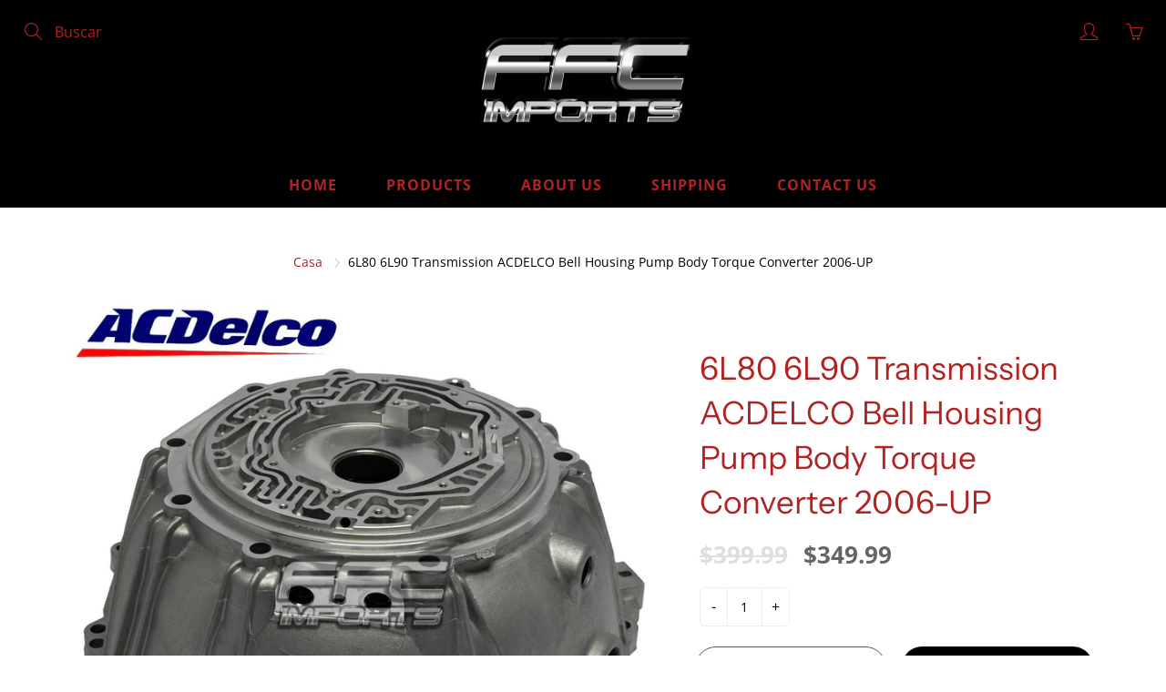

--- FILE ---
content_type: text/javascript
request_url: https://ffcimports.com/cdn/shop/t/3/assets/booster.js?v=89755023866603302221596049775
body_size: 11739
content:
(function(C,O){(function(){var Q6="t",Z="jec",S="b",e="o";return e+S+Z+Q6})()==typeof window[function(){var v="rts",_="expo";return _+v}()]&&function(){var p="ined",m="ef",F="d",W="un";return W+F+m+p}()!=typeof window[function(){var q="dule",d="o",wB="m";return wB+d+q}()]?window.module[function(){var c="ts",g="xpor",Rc="e";return Rc+g+c}()]=O():typeof window.define=="function"&&window[function(){var Iw="ne",a="defi";return a+Iw}()].amd?window[function(){var KG="ine",U="ef",aq="d";return aq+U+KG}()](O):C.baMet=O()})(this,function(){function C(){return fq.urlPrefix+fq[function(){var f="l",I="EvsUr",TQ="ba";return TQ+I+f}()]}function O(C2){return Object[function(){var R="eys",_="k";return _+R}()](C2)[function(){var H="th",lC="leng";return lC+H}()]===0}function $(){return(fq[function(){var X4="on",QH="c",rb="ea",w7="B",fE="use";return fE+w7+rb+QH+X4}()]||fq.applyNow)&&O(fq[function(){var b="s",eQ="er",g="head";return g+eQ+b}()])&&c9&&function(){var x1="ed",V="defin",ds="n",xy="u";return xy+ds+V+x1}()!=typeof window[function(){var _="r",Kg="o",v="at",l0="avig",A="n";return A+l0+v+Kg+_}()].sendBeacon&&!fq.withCredentials}function n(){for(var C2;C2=e[function(){var _="t",CI="f",wD="i",X="h",G="s";return G+X+wD+CI+_}()]();)C2();nm=!0}function w(C2){nm?C2():e.push(C2)}function p(C2,O2){var $2=C2.matches||C2.matchesSelector||C2.mozMatchesSelector||C2[function(){var m="ector",X="Sel",J8="msMatches";return J8+X+m}()]||C2[function(){var d="elector",a="esS",x6="ch",DJ="oMat";return DJ+x6+a+d}()]||C2[function(){var nR="tor",a_="hesSelec",A="webkitMatc";return A+a_+nR}()];return $2?$2.apply(C2,[O2]):(T[function(){var R="g",iT="o",l="l";return l+iT+R}()](function(){var H8="o match",ey="ble t",F="Una";return F+ey+H8}()),!1)}function Y(C2){var O2=[];for(window.j=0;window.j<C2[function(){var qV="ems",xv="it";return xv+qV}()][function(){var P4="h",X="gt",V="len";return V+X+P4}()];window[function(){var c="j";return c}()]++){var $2=C2.items[window.j];O2.push({id:$2.id,properties:$2[function(){var d="s",Pu="pertie",Hp="pro";return Hp+Pu+d}()],quantity:$2.quantity,variant_id:$2.variant_id,product_id:$2[function(){var F="id",f="t_",IG="produc";return IG+f+F}()],final_price:$2[function(){var a="rice",z9="_p",z="final";return z+z9+a}()],image:$2[function(){var ll="e",iP="mag",JF="i";return JF+iP+ll}()],handle:$2[function(){var A="le",H="hand";return H+A}()],title:$2[function(){var Xm="le",fR="t",D="i",R="t";return R+D+fR+Xm}()]})}return{token:C2[function(){var A="n",DO="oke",z="t";return z+DO+A}()],total_price:C2[function(){var ex="ce",uq="ri",XF="al_p",u="tot";return u+XF+uq+ex}()],items:O2,currency:C2[function(){var pQ="cy",zI="en",Nr="curr";return Nr+zI+pQ}()]}}function fS(C2){T.log(C2),C2._url[function(){var Qy="f",y="exO",qE="nd",QD="i";return QD+qE+y+Qy}()]("/cart/add")>=0?T[function(){var I="ata",P="rtD",qm="getCa";return qm+P+I}()](function(C3){T.log(C3),T.setCartAttributes(!0,C3)}):T.setCartAttributes(!0,C2[function(){var g="nse",m="espo",QV="r";return QV+m+g}()])}function Bq(){try{var C2=XMLHttpRequest.prototype.open;XMLHttpRequest[function(){var F="ype",v="rotot",o6="p";return o6+v+F}()][function(){var _="en",Z="op";return Z+_}()]=function(){this.addEventListener("load",function(){this._url&&this._url[function(){var B="rch",V="sea";return V+B}()](/cart.*js/)>=0&&function(){var aP="T",kz="E",UQ="G";return UQ+kz+aP}()!=this._method&&(T[function(){var D="g",cR="o",OA="l";return OA+cR+D}()](function(){var w9="quest",pH="t re",f9="ats not a ge",Pe="its a cart endpoint th";return Pe+f9+pH+w9}()),fS(this))}),C2.apply(this,arguments)}}catch(O2){T[function(){var ZE="g",e3="o",d2="l";return d2+e3+ZE}()](O2),T[function(){var vp="g",m="o",br="l";return br+m+vp}()](function(){var UO=" ajax cart",v="rror catching",kp="e";return kp+v+UO}())}}function L(C2){document.readyState==="interactive"||function(){var o="ete",J1="pl",ZS="m",F0="o",ii="c";return ii+F0+ZS+J1+o}()===document.readyState?C2():document.addEventListener("DOMContentLoaded",C2)}function S(){return function(){var P="xxxxxxxxxxxxxx",o="xxxx4xxxyx",oa="xxxxxxxx";return oa+o+P}()[function(){var a="e",Rf="lac",TS="p",g="re";return g+TS+Rf+a}()](/[xy]/g,function(C2){var O2=16*Math.random()|0;return(C2=="x"?O2:3&O2|8).toString(16)})+Date.now().toString()}function q(){fq.cookies&&c9&&T[function(){var o="okie",G="setCo";return G+o}()]("baMet_baEvs",window.JSON.stringify(cc),1)}function E(){var C2=document[function(){var fL="tor",vQ="rySelec",V="que";return V+vQ+fL}()]("meta[name=csrf-token]");return C2&&C2[function(){var wR="t",Lf="ten",y="con";return y+Lf+wR}()]}function i(){var C2=document[function(){var l="tor",WT="lec",Cs="querySe";return Cs+WT+l}()]("meta[name=csrf-param]");return C2&&C2[function(){var KW="ent",bo="t",Ks="n",V="co";return V+Ks+bo+KW}()]}function x(C2){var O2=E();O2&&C2[function(){var Ry="der",$X="equestHea",nY="R",R4="set";return R4+nY+$X+Ry}()](function(){var I="en",OG="Tok",NZ="X-CSRF-";return NZ+OG+I}(),O2)}function W(C2){var O2=C2;return O2.common=window.BoosterApps.common,O2}function K(O2){w(function(){T.sendRequest(C(),W(O2),function(){for(var C2=0;C2<cc[function(){var ao="th",D="leng";return D+ao}()];C2++)if(cc[C2].id==O2.id){cc[function(){var mW="e",z="ic",A="l",zn="sp";return zn+A+z+mW}()](C2,1);break}q()})})}function k(O2){w(function(){var $2=W(O2),n2=i(),w2=E();n2&&w2&&($2[n2]=w2),window[function(){var X="r",U="igato",g="nav";return g+U+X}()][function(){var Ux="con",y="a",qS="sendBe";return qS+y+Ux}()](C(),window.JSON.stringify($2))})}function N(){return window[function(){var uJ="ion",O_="t",la="ca",sa="lo";return sa+la+O_+uJ}()][function(){var l="e",Zf="thnam",NT="a",o="p";return o+NT+Zf+l}()]}function j(C2){return C2&&C2[function(){var m="gth",Bu="en",U="l";return U+Bu+m}()]>0?C2:null}function t(C2){for(var O2 in C2)C2.hasOwnProperty(O2)&&C2[O2]===null&&delete C2[O2];return C2}function q9(C2){var O2=C2[function(){var M="et",V="g",Wu="r",F8="ta";return F8+Wu+V+M}()];return t({tag:O2.tagName.toLowerCase(),id:j(O2[function(){var X="d",$t="i";return $t+X}()]),class:j(O2[function(){var uN="Name",C8="class";return C8+uN}()]),page:N()})}function Q(){s=T[function(){var RR="Id",I="it",B="getVis";return B+I+RR}()]();var C2=new Date,O2=new Date,$2=2;O2.setUTCHours(23,59,59,59);var n2=(O2-C2)/1e3,w2=n2/60;return(w2>T0||n2<$2)&&(w2=T0),(!s||n2<$2)&&(s=S()),T.setCookie(function(){var c="sit",vD="Met_vi",P="ba";return P+vD+c}(),s,w2),s}function r(){if(nm=!1,s=Q(),h=T.getVisitorId(),y8=T.getCookie(function(){var c$="y",Yf="t_appl",Kd="baMe";return Kd+Yf+c$}()),fq[function(){var R="es",D="ki",nX="coo";return nX+D+R}()]===!1||fq.applyVisits===!1)T.log(function(){var u="isabled",ZR="ing d",_="y",iN="Visit appl";return iN+_+ZR+u}()),n();else if(s&&h&&!y8)T[function(){var oU="g",hz="o",mf="l";return mf+hz+oU}()](function(){var kV="visit",Sy="Active ";return Sy+kV}()),n();else if(T[function(){var H="e",F7="ooki",X3="getC";return X3+F7+H}()](function(){var fs="isit",iA="v",A="baMet_";return A+iA+fs}())){T.log(function(){var SE="ted",d="ar",xu="t",o="Visit s";return o+xu+d+SE}()),h||(h=S(),window.localStorage.setItem("baMet_visitor",h));var C2=new Date,O2=C2[function(){var ZV="ng",OZ="tri",b="toISOS";return b+OZ+ZV}()]()[function(){var Y7="ce",Xa="li",M="s";return M+Xa+Y7}()](0,10),$2={shop_id:window[function(){var tT="ps",fj="rAp",qM="ste",iG="o",a="Bo";return a+iG+qM+fj+tT}()].common[function(){var DM="hop",ig="s";return ig+DM}()][function(){var rj="d",fp="i";return fp+rj}()],name:"create_visit",params:{landing_page:window.location.href,screen_width:window[function(){var mD="en",Sq="e",V="scr";return V+Sq+mD}()][function(){var mi="th",aC="wid";return aC+mi}()],screen_height:window[function(){var I="n",M6="cree",g="s";return g+M6+I}()].height},timestamp:window.parseInt(C2.getTime()),date:O2,hour:C2.getUTCHours(),id:S(),visit_token:s,visitor_token:h,app:"ba"};for(var w2 in document.referrer[function(){var m="gth",YC="len";return YC+m}()]>0&&($2.referrer=document.referrer),fq.visitParams)fq[function(){var R5="s",fM="aram",f="visitP";return f+fM+R5}()].hasOwnProperty(w2)&&($2[w2]=fq[function(){var z="ams",Vl="tPar",rL="si",HX="vi";return HX+rL+Vl+z}()][w2]);T[function(){var se="g",l="o",F="l";return F+l+se}()]($2),T[function(){var abA="okie",j6="stroyCo",dW="e",Z="d";return Z+dW+j6+abA}()](function(){var V_="_apply",CA="t",QW="baMe";return QW+CA+V_}()),n()}else T.log(function(){var qT="sabled",Kf="di",IW="okies ",xe="Co",z="ba";return z+xe+IW+Kf+qT}()),n()}var Ix={set:function(C2,O2,$2,n2){var w2="",p2="";if($2){var Y2=new Date;Y2.setTime(Y2[function(){var u="Time",uh="get";return uh+u}()]()+60*$2*1e3),w2=function(){var G="=",YS="ires",H=" exp",KV=";";return KV+H+YS+G}()+Y2[function(){var cJ="g",m="TStrin",AR="M",ji="G",P="o",iY="t";return iY+P+ji+AR+m+cJ}()]()}n2&&(p2="; domain="+n2),document[function(){var f="e",Xfy="i",d="cook";return d+Xfy+f}()]=C2+"="+window[function(){var Rw="e",Pt="ap",X="esc";return X+Pt+Rw}()](O2)+w2+p2+function(){var $X="/",u="th=",bu="a",U7="; p";return U7+bu+u+$X}()},get:function(C2){var O2,$2,n2=C2+function(){var ES="=";return ES}(),w2=document.cookie.split(function(){var b=";";return b}());for(O2=0;O2<w2.length;O2++){for($2=w2[O2];$2[function(){var lR="t",uC="harA",ny="c";return ny+uC+lR}()](0)===" ";)$2=$2[function(){var ZL="ing",Z_="r",ge="subst";return ge+Z_+ZL}()](1,$2[function(){var D="ngth",l="le";return l+D}()]);if($2.indexOf(n2)===0)return unescape($2.substring(n2[function(){var Ld="gth",nA="n",AL="le";return AL+nA+Ld}()],$2.length))}return null}},fq={urlPrefix:"",visitsUrl:function(){var nC="tats",P="rod/api/apps",Z="t-2.amazonaws.com/p",b="https://u0altfd679.execute-api.us-wes";return b+Z+P+nC}(),baEvsUrl:function(){var xT="t-2.amazonaws.com/prod/api/appstats",G="https://u0altfd679.execute-api.us-wes";return G+xT}(),page:null,useBeacon:!0,startOnReady:!0,applyVisits:!0,cookies:!0,cookieDomain:null,headers:{},visitParams:{},withCredentials:!1},T=window.baMet||{};T[function(){var u="igure",dt="nf",m="co";return m+dt+u}()]=function(C2){for(var O2 in C2)C2[function(){var l="rty",A8="Prope",c="Own",I="has";return I+c+A8+l}()](O2)&&(fq[O2]=C2[O2])},T[function(){var z="e",pf="gur",zW="confi";return zW+pf+z}()](T);var s,h,y8,J=window.jQuery||window[function(){var sv="o",XH="t",v="Zep";return v+XH+sv}()]||window[function(){var g="$";return g}()],T0=30,MA=1*(1*517531+151097)+382572,nm=!1,e=[],c9=function(){var ow="ined",U="undef";return U+ow}()!=typeof window[function(){var oT="N",o="JSO";return o+oT}()]&&function(){var D="ed",O9="defin",s$="un";return s$+O9+D}()!=typeof window[function(){var iI="ON",H="S",HN="J";return HN+H+iI}()][function(){var V0="ify",R="g",y="rin",b6="st";return b6+y+R+V0}()],cc=[];T.setCookie=function(C2,O2,$2){Ix[function(){var b$="t",B="e",Ln="s";return Ln+B+b$}()](C2,O2,$2,fq.cookieDomain||fq.domain)},T[function(){var WV="ie",X="ok",Gz="getCo";return Gz+X+WV}()]=function(C2){return Ix.get(C2)},T[function(){var WS="e",K8="Cooki",sz="oy",xD="destr";return xD+sz+K8+WS}()]=function(C2){Ix[function(){var Z5="t",Zc="e",Pr="s";return Pr+Zc+Z5}()](C2,"",-1)},T[function(){var j1="g",l1="o",J59="l";return J59+l1+j1}()]=function(C2){T.getCookie("baMet_debug")&&window[function(){var _="le",r3="o",ec="ons",hq="c";return hq+ec+r3+_}()][function(){var bl="g",ae="o",V="l";return V+ae+bl}()](C2)},T.onBaEv=function(C2,O2,$2){document.addEventListener(C2,function(C3){p(C3[function(){var Te="t",iq="rge",jE="ta";return jE+iq+Te}()],O2)&&$2(C3)})},T.sendRequest=function(C2,O2,$2){try{if(c9)if(J&&function(){var fA="n",TK="io",My="t",Cf="func";return Cf+My+TK+fA}()==typeof J[function(){var fW="ax",V="aj";return V+fW}()])J.ajax({type:"POST",url:C2,data:window[function(){var du="N",qh="O",zO="S",Gn="J";return Gn+zO+qh+du}()].stringify(O2),contentType:"application/json; charset=utf-8",beforeSend:x,complete:function(C3){C3[function(){var IH="us",bb="at",X0="st";return X0+bb+IH}()]==200&&$2(C3)},headers:fq.headers,xhrFields:{withCredentials:fq[function(){var GR="tials",qg="en",pp="withCred";return pp+qg+GR}()]}});else{var n2=new XMLHttpRequest;for(var w2 in n2[function(){var kg="n",F="ope";return F+kg}()](function(){var mZ="ST",GL="PO";return GL+mZ}(),C2,!0),n2.withCredentials=fq[function(){var yt="tials",Jo="reden",Tp="withC";return Tp+Jo+yt}()],n2.setRequestHeader("Content-Type","application/json"),fq[function(){var tp="s",Rp="r",B8="de",Eq="a",Bk="he";return Bk+Eq+B8+Rp+tp}()])fq.headers.hasOwnProperty(w2)&&n2.setRequestHeader(w2,fq[function(){var DP="rs",rb="eade",VF="h";return VF+rb+DP}()][w2]);n2.onload=function(){n2[function(){var u2="us",$oH="tat",oe="s";return oe+$oH+u2}()]===200&&$2(n2[function(){var dr="ponse",c="res";return c+dr}()])},x(n2),n2[function(){var VH="d",le="sen";return le+VH}()](window.JSON.stringify(O2))}}catch(p2){}},T[function(){var A="a",_c="at",B="artD",a="getC";return a+B+_c+A}()]=function(C2){try{if(c9)if(J&&typeof J.ajax=="function")J[function(){var jR="x",F="ja",w8="a";return w8+F+jR}()]({type:"GET",url:function(){var iH="_request=1",p4="/cart.js?ba";return p4+iH}(),data:{},dataType:function(){var HF="n",EK="so",Rh="j";return Rh+EK+HF}(),complete:function(O3){O3[function(){var M="s",HE="tu",rQ="a",wH="st";return wH+rQ+HE+M}()]==200&&(O3.responseText?C2(O3.responseText):C2(O3))}});else{var O2=new XMLHttpRequest;O2[function(){var Yu="ge",pC="n",l="techa",DK="onreadysta";return DK+l+pC+Yu}()]=function(){O2.readyState===4&&O2.status===200&&C2(O2.responseText)},O2.open(function(){var HK="T",BJ="E",xh="G";return xh+BJ+HK}(),function(){var EO="t=1",f="reques",JU="cart.js?ba_",L6="/";return L6+JU+f+EO}(),!1),O2[function(){var R6="nd",V="se";return V+R6}()](null)}}catch($2){}},T[function(){var Yg="Id",XS="yncCs",F="s";return F+XS+Yg}()]=function(){var C2=T.getCookie(function(){var M="id",JM="cs_",d0="et_",_="baM";return _+d0+JM+M}());return C2||(C2=S()),T.setCookie("baMet_cs_id",C2,1*13263+6897),C2},T[function(){var Dp="d",Gi="itI",Dc="getVis";return Dc+Gi+Dp}()]=T[function(){var kVZ="tToken",SA="getVisi";return SA+kVZ}()]=function(){return T.getCookie("baMet_visit")},T[function(){var qD="d",d8="I",aj="r",Fo="to",vm="tVisi",Ez="ge";return Ez+vm+Fo+aj+d8+qD}()]=T.getVisitorToken=function(){return window[function(){var ur="rage",Y0="Sto",V="local";return V+Y0+ur}()][function(){var OK="em",j7="t",dU="tI",K4="e",x3="g";return x3+K4+dU+j7+OK}()](function(){var vq="sitor",ls="t_vi",I="Me",jZ="ba";return jZ+I+ls+vq}())},T[function(){var I="min",ex="isAd";return ex+I}()]=function(){return T[function(){var eV="ie",s8="ok",f="getCo";return f+s8+eV}()]("ba_admin")},T[function(){var Ys="t",pj="ese",st="r";return st+pj+Ys}()]=function(){return T[function(){var o7="okie",of="stroyCo",G2="de";return G2+of+o7}()](function(){var yX="sit",AU="Met_vi",Yv="a",Yu="b";return Yu+Yv+AU+yX}()),window.localStorage[function(){var rf="em",YC="moveIt",b7="re";return b7+YC+rf}()](function(){var aU="isitor",d="baMet_v";return d+aU}()),T.destroyCookie("baMet_baEvs"),T[function(){var M="Cookie",B1="destroy";return B1+M}()](function(){var l2="pply",y5="a",vb="aMet_",a9="b";return a9+vb+y5+l2}()),!0},T[function(){var Xh="ug",VJ="b",Zu="de";return Zu+VJ+Xh}()]=function(C2){return C2===!1?T.destroyCookie(function(){var Vi="ug",d="eb",Cl="aMet_d",cT="b";return cT+Cl+d+Vi}()):T.setCookie(function(){var zh="g",No="u",Jp="deb",pB="baMet_";return pB+Jp+No+zh}(),function(){var tZ="t";return tZ}(),2*239467+46666),!0},T.getBrowserInfo=function(){return{options:[],header:[navigator.platform,navigator[function(){var _="t",cN="rAgen",jL="use";return jL+cN+_}()],navigator.appVersion,navigator[function(){var ZW="or",W$="nd",V="ve";return V+W$+ZW}()],window[function(){var HI="era",i7="p",mP4="o";return mP4+i7+HI}()]],dataos:[{name:function(){var FZ="e",Xa="ws Phon",oM="o",d="d",TW="Win";return TW+d+oM+Xa+FZ}(),value:function(){var am="hone",f="ows P",pE="Wind";return pE+f+am}(),version:"OS"},{name:function(){var x6="s",ev="ndow",Ii="Wi";return Ii+ev+x6}(),value:function(){var em="n",oD="i",rbS="W";return rbS+oD+em}(),version:"NT"},{name:"iPhone",value:"iPhone",version:"OS"},{name:function(){var AJ="d",oA="iPa";return oA+AJ}(),value:function(){var Lh="d",XU="iPa";return XU+Lh}(),version:function(){var p$="S",Qo="O";return Qo+p$}()},{name:function(){var WZ="oid",e6="dr",ql="An";return ql+e6+WZ}(),value:function(){var ga="d",Rc="droi",Ci="n",hL="A";return hL+Ci+Rc+ga}(),version:function(){var c="id",lL="ndro",SQ="A";return SQ+lL+c}()},{name:"Mac OS",value:function(){var $Z="c",VU="a",QA="M";return QA+VU+$Z}(),version:"OS X"},{name:function(){var cn="ux",iC="n",uq="Li";return uq+iC+cn}(),value:"Linux",version:function(){var Ye="v",wy="r";return wy+Ye}()},{name:function(){var Jw="lm",xj="Pa";return xj+Jw}(),value:function(){var Z2="m",$f="al",LL="P";return LL+$f+Z2}(),version:function(){var Po="OS",M="m",t_="Pal";return t_+M+Po}()}],databrowser:[{name:function(){var Z_="e",Xn="hrom",Qb="C";return Qb+Xn+Z_}(),value:"Chrome",version:"Chrome"},{name:function(){var Z3="x",up="efo",l="Fir";return l+up+Z3}(),value:"Firefox",version:"Firefox"},{name:"Safari",value:"Safari",version:"Version"},{name:"Internet Explorer",value:"MSIE",version:"MSIE"},{name:function(){var Lx="a",Ts3="er",uL="Op";return uL+Ts3+Lx}(),value:function(){var p4="era",Ht="Op";return Ht+p4}(),version:function(){var kt="a",K7="per",NA="O";return NA+K7+kt}()},{name:function(){var J5X="y",Ku="rr",cG="Be",GN="k",b5="Blac";return b5+GN+cG+Ku+J5X}(),value:"CLDC",version:function(){var dV="LDC",sQ="C";return sQ+dV}()},{name:function(){var PN="lla",EQ="Mozi";return EQ+PN}(),value:"Mozilla",version:"Mozilla"}],init:function(){var C2=this.header[function(){var Yk="in",ha="o",lr="j";return lr+ha+Yk}()](function(){var T2=" ";return T2}());return{os:this[function(){var fd="m",xL="Ite",wC="ch",dl="mat";return dl+wC+xL+fd}()](C2,this.dataos),browser:this[function(){var DE="tem",mW="atchI",L0="m";return L0+mW+DE}()](C2,this.databrowser),tz_offset:new Date().getTimezoneOffset()/60}},matchItem:function(C2,O2){var $2,n2,w2,p2=0,Y2=0;for(p2=0;p2<O2[function(){var SV="th",fT="eng",ca="l";return ca+fT+SV}()];p2+=1)if(new window.RegExp(O2[p2].value,"i")[function(){var ls="est",pH="t";return pH+ls}()](C2)){if($2=new window.RegExp(O2[p2][function(){var zg="on",QZ="si",ME="r",iD="ve";return iD+ME+QZ+zg}()]+"[- /:;]([\\d._]+)",function(){var eM="i";return eM}()),w2="",(n2=C2.match($2))&&n2[1]&&(n2=n2[1]),n2)for(n2=n2[function(){var q4="it",Rz="l",xW="p",u0="s";return u0+xW+Rz+q4}()](/[._]+/),Y2=0;Y2<n2.length;Y2+=1)w2+=Y2===0?n2[Y2]+".":n2[Y2];else w2="0";return O2[p2].name}return{name:function(){var iz="n",sa="w",YR="o",DQ="unkn";return DQ+YR+sa+iz}(),version:0}}}.init()},T.apply=function(C2,O2,n2){try{var p2=new Date,Y2=p2[function(){var d="tring",KR="OS",MU="toIS";return MU+KR+d}()]().slice(0,10),fS2={shop_id:window.BoosterApps[function(){var mP="on",iu="mm",FW="o",pe="c";return pe+FW+iu+mP}()].shop[function(){var H0="d",_="i";return _+H0}()],name:C2,params:O2||{},timestamp:window.parseInt(p2.getTime()),date:Y2,hour:p2[function(){var dc="s",pW="ur",Gb="CHo",CO="getUT";return CO+Gb+pW+dc}()](),id:S(),app:n2};w(function(){fq[function(){var Wl="es",TK="ooki",No="c";return No+TK+Wl}()]&&!T.getVisitId()&&r(),w(function(){T.log(fS2),fS2[function(){var R1="oken",f="t",r4="visit_";return r4+f+R1}()]=T[function(){var V="tId",mb="Visi",s2="get";return s2+mb+V}()](),fS2.visitor_token=T.getVisitorId(),$()?k(fS2):(cc.push(fS2),q(),setTimeout(function(){K(fS2)},1e3))})})}catch(Bq2){T.log(Bq2),T.log(function(){var H2="lying",GE="rror app",Xs="e";return Xs+GE+H2}())}return!0},T[function(){var Bd="View",_="apply";return _+Bd}()]=function(C2){var O2=T[function(){var $8="sh",J2="ge_ha",K5="pa";return K5+J2+$8}()];if(C2)for(var $2 in C2)C2.hasOwnProperty($2)&&(O2[$2]=C2[$2]);T[function(){var M="ly",mL="p",XA="ap";return XA+mL+M}()](function(){var dg="w",ja="ie",nw="v";return nw+ja+dg}(),O2,function(){var ay="a",l="b";return l+ay}())},T.applyAppClicks=function(){T[function(){var _9="aEv",MV="onB";return MV+_9}()]("click",".ba-met-handler",function(C2){try{var O2=C2[function(){var DA="get",Sy="tar";return Sy+DA}()],$2=O2.getAttribute("data-ba-met-name");if($2){var n2=q9(C2),w2=O2[function(){var S$="tribute",Ie="getAt";return Ie+S$}()](function(){var gj="p",dF="ap",bh="-ba-met-",zM="ta",G7="a",rb="d";return rb+G7+zM+bh+dF+gj}());if(n2[function(){var pr="t",__="x",XF="te";return XF+__+pr}()]=function(){var xG="ut",nH="np",kP="i";return kP+nH+xG}()==n2.tag?O2.value:(O2.textContent||O2[function(){var EI="t",kr="x",oz="rTe",qx="nne",Ns="i";return Ns+qx+oz+kr+EI}()]||O2[function(){var S3="ML",AO="HT",Hk="inner";return Hk+AO+S3}()])[function(){var Kf="ce",Xj="a",M="repl";return M+Xj+Kf}()](/[\s\r\n]+/g," ")[function(){var _d="im",zy="tr";return zy+_d}()](),n2.href=O2.href,p2=O2[function(){var l="ibute",XN="etAttr",rU="g";return rU+XN+l}()]("data-ba-met-extras")){var p2=window.cleanNumbers(window[function(){var f="ON",uS="JS";return uS+f}()].parse(p2));for(var Y2 in p2)p2[function(){var Ci="operty",BZ="hasOwnPr";return BZ+Ci}()](Y2)&&(n2[Y2]=p2[Y2])}T.apply($2,n2,w2)}}catch(fS2){T[function(){var gQ="g",hc="o",JM="l";return JM+hc+gQ}()]("applyAppClicks exception"),T[function(){var wC="g",Cm="o",tn="l";return tn+Cm+wC}()](fS2)}})},T[function(){var BN="yAtc",HF="ppl",MR="a";return MR+HF+BN}()]=function(){T.onBaEv("click",function(){var KI="art input, .btn-addtocart, [name=add]",ws="oduct-atc-btn, .product-menu-button.product-menu-button-atc, .button-cart, .product-add, .add-to-c",QD=".product-form__cart-submit, #AddToCart-product-template, .pr";return QD+ws+KI}(),function(C2){Date[function(){var G5="w",_h="o",Z0="n";return Z0+_h+G5}()]();var O2=C2[function(){var V="t",Pt="ge",pA="ar",v7="t";return v7+pA+Pt+V}()],$2=q9(C2);$2[function(){var dJ="t",vU="tex";return vU+dJ}()]=function(){var hP="put",l0="n",d="i";return d+l0+hP}()==$2.tag?O2[function(){var iU="ue",DL="val";return DL+iU}()]:(O2.textContent||O2[function(){var LQ="t",IW="rTex",R_="e",Va="n",_u="n",nu="i";return nu+_u+Va+R_+IW+LQ}()]||O2[function(){var Wc="rHTML",SB="e",zI="inn";return zI+SB+Wc}()]).replace(/[\s\r\n]+/g,function(){var c=" ";return c}()).trim(),$2[function(){var Hb="f",CF="re",V9M="h";return V9M+CF+Hb}()]=O2[function(){var Ra="f",fJ="hre";return fJ+Ra}()],T.apply(function(){var xp="c",Tc="t",dp="a";return dp+Tc+xp}(),$2,"ba")})},T[function(){var ue="CartData",pN="Ba",ZW="save";return ZW+pN+ue}()]=function(C2){if(c9){var O2=T.getBaCartData();O2.push(C2),window[function(){var py="age",UJ="calStor",r5="lo";return r5+UJ+py}()][function(){var QN="em",od="t",DO="I",_g="et",Wv="s";return Wv+_g+DO+od+QN}()](function(){var KZ="ata",KJ="tD",uB="ar",ZA="c",Wk="baMet_";return Wk+ZA+uB+KJ+KZ}(),window[function(){var zN="N",M="JSO";return M+zN}()].stringify(O2))}},T.getBaCartData=function(){try{if(window[function(){var Oa="torage",ht="localS";return ht+Oa}()].getItem(function(){var F2="tData",bp="aMet_car",l$="b";return l$+bp+F2}())){var C2=window.parseInt(new Date()[function(){var WW="e",c="im",R6="getT";return R6+c+WW}()]())-2592e5,O2=window[function(){var EZ="SON",TB="J";return TB+EZ}()].parse(window[function(){var q5="orage",Kh="localSt";return Kh+q5}()].getItem("baMet_cartData"))[function(){var d="er",f="t",Oq="l",Dt="fi";return Dt+Oq+f+d}()](function(O3){return window.parseInt(O3[function(){var gY="s",C$="t";return C$+gY}()])>C2}).reverse();return window[function(){var E7="rage",Ur="ocalSto",Sx="l";return Sx+Ur+E7}()][function(){var R2="tem",v_="tI",IK="se";return IK+v_+R2}()]("baMet_cartData",window.JSON[function(){var la="fy",Ya="i",U3="ring",V_="t",VD="s";return VD+V_+U3+Ya+la}()](O2)),O2}return[]}catch($2){T[function(){var Lt="g",h5="o",Bk="l";return Bk+h5+Lt}()]($2),T[function(){var KG="g",Gb="o",Rr="l";return Rr+Gb+KG}()](function(){var Zo="tting ba",S6="r ge",VZ="o",P5="err";return P5+VZ+S6+Zo}())}},T[function(){var C$="Cart",ZX="a",l="updateB";return l+ZX+C$}()]=function(C2){var O2=T[function(){var iV="ookie",pZ="C",d="et",f="g";return f+d+pZ+iV}()](function(){var C0="rt",LH="ca";return LH+C0}()),$2=T[function(){var cB="okie",nz="getCo";return nz+cB}()](function(){var jt="n",fH="t_toke",Zc="car",si="ba_";return si+Zc+fH+jt}());window.BoosterApps.common[function(){var Ll="n",Zz="conversio",kuC="has_ba_";return kuC+Zz+Ll}()]&&(O2!=$2||C2)&&window[function(){var f2="iew_mode",hh="ev",rG="pr",Hf="_",gS="ba";return gS+Hf+rG+hh+f2}()]!=1&&(T.setCookie(function(){var dE="ken",hs="cart_to",w8="a_",OM="b";return OM+w8+hs+dE}(),O2,9*316+36),T[function(){var Lp="ly",b2="p",aS="ap";return aS+b2+Lp}()](function(){var M="rt",y2="ate_ca",p0="upd";return p0+y2+M}(),{},function(){var G5="l",c="oba",vy="gl";return vy+c+G5}()),T[function(){var eQ="g",ur="o",m_="l";return m_+ur+eQ}()]("cart token changed -posting to the API from here"))},T[function(){var JX="artDb",Ga="C",$F="Ba",M="date",DN="up";return DN+M+$F+Ga+JX}()]=function(C2){if(window[function(){var dl="ps",eR="rAp",GW="ste",wy="Boo";return wy+GW+eR+dl}()][function(){var ku="rt",c="ca",n9="e_",hX="at",f="can_upd";return f+hX+n9+c+ku}()]==1){var O2=T.getCookie("cart"),$2=T.getCookie(function(){var wb="n",ru="oke",V="t",zQ="a_cart_",Vh="b";return Vh+zQ+V+ru+wb}()),n2=window[function(){var rx="orage",GC="localSt";return GC+rx}()].getItem(function(){var iP="t",ux="atest_car",c7n="et_l",zH="baM";return zH+c7n+ux+iP}()),w2=window.localStorage[function(){var zF="tem",t7="tI",xV="ge";return xV+t7+zF}()](function(){var _3="t",XK="d_car",yc="e",k8="aMsg_sync",tI="b";return tI+k8+yc+XK+_3}()),p2=C2;if(p2==0&&(n2==w2&&O2==$2||(p2=!0)),p2&&window.ba_preview_mode!=1){if(!O2)return void($2&&(T.log("cart token has been removed - remove cart uid"),T[function(){var KM="ookie",Hv="C",wX="destroy";return wX+Hv+KM}()](function(){var TX="_id",pR="_cs",_K="t",Xo="e",hr="M",peV="ba";return peV+hr+Xo+_K+pR+TX}()),T[function(){var QJ="Cookie",HT="destroy";return HT+QJ}()](function(){var CD="oken",e9="_cart_t",V5="ba";return V5+e9+CD}())));T[function(){var mJ="e",Nf="ki",aA="o",$g="setCo";return $g+aA+Nf+mJ}()]("ba_cart_token",O2,1*13239+6921);var Y2=T.syncCsId();T[function(){var kQ="g",aK="o",d9="l";return d9+aK+kQ}()](function(){var fp="e cart id here",uC="and updat",m7="set ";return m7+uC+fp}());var fS2=window[function(){var h3="N",mR="JSO";return mR+h3}()].parse(n2);if(fS2.token!=O2)var Bq2=fS2.token;else Bq2="";var L2={action_type:"track_cart",cart_json:fS2,visit_token:T.getVisitId(),visitor_token:T.getVisitorToken(),cart_uid:Y2,old_uid:Bq2};T.sendRequest(window.BoosterApps[function(){var ZK="l",iU="ur",by="app_",aV="cs_";return aV+by+iU+ZK}()],L2,function(){T[function(){var D8="g",d5="o",Vd="l";return Vd+d5+D8}()](function(){var Un="p url",Ek="ap",on="osted to ",s7="p";return s7+on+Ek+Un}()),window.localStorage[function(){var lR="Item",uz="set";return uz+lR}()](function(){var th="rt",YJ="a",DW="_synced_c",iN="sg",gi="baM";return gi+iN+DW+YJ+th}(),n2)}),T[function(){var ke="g",To="o",AG="l";return AG+To+ke}()](function(){var zv="g to the API from here",VU="art token changed -postin",$R="c";return $R+VU+zv}())}}},T[function(){var Rf="butes",qx="CartAttri",ZA="et",I8="s";return I8+ZA+qx+Rf}()]=function(C2,O2){try{T.log(function(){var Hb="s",rN="bute",n3="attri",G8="etting cart ",KG="s";return KG+G8+n3+rN+Hb}());var $2=window[function(){var uw="e",jp="rag",nh="Sto",N8="cal",le="lo";return le+N8+nh+jp+uw}()][function(){var AT="m",d="e",fny="t",zq="I",VH="get";return VH+zq+fny+d+AT}()]("ba_conversion_data");if(C2){T[function(){var Ti="g",Amj="o",M7="l";return M7+Amj+Ti}()]("set cart attributes identified ajax cart update"),T.log(O2);var n2=Y(window.JSON[function(){var ys="e",rD="rs",tG="a",mW="p";return mW+tG+rD+ys}()](O2))}else n2=Y(window[function(){var B3="Apps",VW="r",P8="Booste";return P8+VW+B3}()].common.cart);window[function(){var PN="orage",oR="localSt";return oR+PN}()][function(){var XFN="em",H6="It",Jc="set";return Jc+H6+XFN}()]("baMet_latest_cart",window[function(){var cy="N",bk="JSO";return bk+cy}()].stringify(n2));var w2=n2[function(){var Te="s",sT="em",c="it";return c+sT+Te}()];if(window[function(){var DP="ps",L9="terAp",HC="Boos";return HC+L9+DP}()].cs_app_url)return T.log("cart update save to db"),void T[function(){var ju="b",p0="D",aF="art",Ak="eBaC",ey="t",r4="pda",jy="u";return jy+r4+ey+Ak+aF+p0+ju}()](C2);var p2=T.getBaCartData(),fS2={visit_token:T[function(){var FW="d",DF="itI",s9="getVis";return s9+DF+FW}()](),visitor_token:T.getVisitorToken(),items:[],cart_token:T.getCookie(function(){var Zj="t",s3="car";return s3+Zj}())};for(window[function(){var Al="j";return Al}()]=0;window.j<w2[function(){var nW="h",DM="engt",$6="l";return $6+DM+nW}()];window[function(){var XU="j";return XU}()]++){var Bq2=w2[window.j];if(Bq2){var L2=p2[function(){var gu="d",aO="fin";return aO+gu}()](function(C3){return C3.id==Bq2[function(){var Sx="d",VQ="i";return VQ+Sx}()]});L2&&(Bq2.ba_conversion_data=L2,fS2.items[function(){var qb="ush",Lx="p";return Lx+qb}()](L2),window[function(){var gs="Apps",wW="er",cx="t",GD="Boos";return GD+cx+wW+gs}()][function(){var u4="on",Bx="comm";return Bx+u4}()].has_ba_conversion=!0)}}var S2=window.JSON[function(){var WY="y",Rj="if",CI="tring",V3="s";return V3+CI+Rj+WY}()](fS2);window.BoosterApps[function(){var FM="n",EU="ommo",Np="c";return Np+EU+FM}()][function(){var Pk="a",h8="on_dat",WH="ersi",oj="a_conv",eE="b";return eE+oj+WH+h8+Pk}()]=fS2,$2!=S2||window[function(){var qC="s",cE="p",CN="rAp",xw="te",UW="Boos";return UW+xw+CN+cE+qC}()].common.ba_conversion_data&&function(){var K0="t",SP="car";return SP+K0}()==window.BoosterApps[function(){var Ea="on",WL="m",tt="m",nz="co";return nz+tt+WL+Ea}()][function(){var tQ="ate",pO="templ";return pO+tQ}()]?(T.log(function(){var Gx="ion_data",Li="vers",PQ="saving ba_con";return PQ+Li+Gx}()),window.localStorage.setItem("ba_conversion_data",S2),T.updateBaCart(!0)):T[function(){var eT="BaCart",Dy="update";return Dy+eT}()](!1)}catch(q2){T[function(){var vT="g",pL="o",NU="l";return NU+pL+vT}()](function(){var xf="tes exception",L4="setCartAttribu";return L4+xf}()),T[function(){var RC="g",XC="o",Et="l";return Et+XC+RC}()](q2)}},T[function(){var BEe="l",e2="plyAl",EL="ap";return EL+e2+BEe}()]=function(){document[function(){var Ps="rer",Yx="fer",c="re";return c+Yx+Ps}()][function(){var f2="f",fH="exO",Ku="ind";return Ku+fH+f2}()]("/admin/shops/")>0&&T[function(){var Q7="kie",MI="etCoo",Cj="s";return Cj+MI+Q7}()](function(){var oC="in",jp="m",Cs="ba_ad";return Cs+jp+oC}(),1,MA),T[function(){var Z1="tes",u5="tAttribu",LN="etCar",_K="s";return _K+LN+u5+Z1}()](!1,{}),T.applyAppClicks()};try{cc=window.JSON[function(){var vq="se",WP="r",FR="pa";return FR+WP+vq}()](T.getCookie(function(){var vs="baEvs",k9="baMet_";return k9+vs}())||"[]")}catch(Ag){}for(var Yw=0;Yw<cc.length;Yw++)K(cc[Yw]);return Bq(),T.start=function(){r(),T.start=function(){}},L(function(){fq[function(){var f="y",n6="Read",Dw="startOn";return Dw+n6+f}()]&&T.start()}),T[function(){var U6="sh",Bn="_ha",V="age",Ec="p";return Ec+V+Bn+U6}()]={url:window[function(){var f="n",e8="io",Ud="locat";return Ud+e8+f}()].href,page:N(),template:window.BoosterApps.common.template},T}),window.baMet.applyAll();
//# sourceMappingURL=/cdn/shop/t/3/assets/booster.js.map?v=89755023866603302221596049775


--- FILE ---
content_type: text/javascript; charset=utf-8
request_url: https://ffcimports.com/es/products/6l80-6l80e-6l90-6l90e-acdelco-bell-housing-pump-body-torque-converter-2006-up.js
body_size: 1908
content:
{"id":6965358067852,"title":"6L80 6L90 Transmission ACDELCO Bell Housing Pump Body Torque Converter 2006-UP","handle":"6l80-6l80e-6l90-6l90e-acdelco-bell-housing-pump-body-torque-converter-2006-up","description":"\u003cdiv style=\"text-align: center;\"\u003e\n\u003cp\u003e\u003cspan style=\"color: #000000;\"\u003e\u003cb\u003eAUTOMATIC TRANSMISSION\u003c\/b\u003e\u003c\/span\u003e\u003c\/p\u003e\n\u003cp\u003e\u003cspan style=\"color: #000000;\"\u003e\u003cb\u003eACDELCO BELL HOUSING\u003c\/b\u003e\u003c\/span\u003e\u003c\/p\u003e\n\u003cp\u003e\u003cb\u003e \u003c\/b\u003e\u003c\/p\u003e\n\u003cp\u003e\u003cspan style=\"color: #000000;\"\u003e\u003cb\u003e6L80 \/ 6L80E \/ 6L90 \/ 6L90E\u003c\/b\u003e\u003c\/span\u003e\u003c\/p\u003e\n\u003cp\u003e\u003cspan style=\"color: #000000;\"\u003e\u003cb\u003e2006-UP\u003c\/b\u003e\u003c\/span\u003e\u003c\/p\u003e\n\u003cp\u003e\u003cb\u003e \u003c\/b\u003e\u003c\/p\u003e\n\u003cp\u003e\u003cspan style=\"color: #000000;\"\u003e\u003cb\u003eCHEVROLET \/ GM \/ CADILLAC \/ HUMMER\u003c\/b\u003e\u003c\/span\u003e\u003c\/p\u003e\n\u003cp\u003e\u003cspan style=\"color: #000000;\"\u003e\u003cb\u003e(6 SPEED ONLY)\u003c\/b\u003e\u003c\/span\u003e\u003c\/p\u003e\n\u003cp\u003e\u003cb\u003e \u003c\/b\u003e\u003c\/p\u003e\n\u003cp\u003e\u003cspan style=\"color: #000000;\"\u003e\u003cb\u003eINCLUDES:\u003c\/b\u003e\u003c\/span\u003e\u003c\/p\u003e\n\u003cul\u003e\n\u003cli style=\"font-weight: 400;\"\u003e\u003cspan style=\"font-weight: 400; color: #000000;\"\u003eBell Housing, Pump Body, Torque converter (ACDelco)\u003c\/span\u003e\u003c\/li\u003e\n\u003c\/ul\u003e\n\u003cp\u003e\u003cb\u003e \u003c\/b\u003e\u003c\/p\u003e\n\u003c\/div\u003e\n\u003cdiv style=\"text-align: center;\"\u003e\u003c\/div\u003e\n\u003cdiv style=\"text-align: center;\"\u003e\n\u003cb\u003e\u003c\/b\u003e\u003cbr\u003e\n\u003c\/div\u003e\n\u003cdiv style=\"text-align: center;\"\u003e\n\u003cspan style=\"color: #000000;\"\u003e\u003cb\u003eIF YOU ARE UNSURE OF FITMENT, PLEASE SEND YOUR VIN (VEHICLE IDENTIFICATION NUMBER) AND YOUR VEHICLE INFORMATION LIKE:\u003c\/b\u003e\u003c\/span\u003e\u003cbr\u003e\n\u003c\/div\u003e\n\u003cdiv style=\"text-align: center;\"\u003e\n\u003cb\u003e\u003c\/b\u003e\u003cbr\u003e\n\u003c\/div\u003e\n\u003cdiv style=\"text-align: center;\"\u003e\n\u003cp\u003e\u003cspan style=\"font-weight: 400; color: #000000;\"\u003e- YEAR\u003c\/span\u003e\u003c\/p\u003e\n\u003cp\u003e\u003cspan style=\"font-weight: 400; color: #000000;\"\u003e- MAKE\u003c\/span\u003e\u003c\/p\u003e\n\u003cp\u003e\u003cspan style=\"font-weight: 400; color: #000000;\"\u003e- MODEL\u003c\/span\u003e\u003c\/p\u003e\n\u003cp\u003e\u003cspan style=\"font-weight: 400; color: #000000;\"\u003e- ENGINE TYPE (CYLINDERS AND LITERS)\u003c\/span\u003e\u003c\/p\u003e\n\u003cp\u003e\u003cspan style=\"font-weight: 400; color: #000000;\"\u003e- NUMBER OF SPEEDS YOUR AUTOMATIC TRANSMISSION HAS\u003c\/span\u003e\u003c\/p\u003e\n\u003cp\u003e \u003c\/p\u003e\n\u003cp\u003e\u003cspan style=\"color: #000000;\"\u003e\u003cstrong\u003eTHEN WE CAN VERIFY THE CORRECT PARTS.\u003c\/strong\u003e\u003c\/span\u003e\u003c\/p\u003e\n\u003cp\u003e\u003cspan style=\"color: #000000;\"\u003e\u003cstrong\u003eTHANK YOU.\u003c\/strong\u003e\u003c\/span\u003e\u003c\/p\u003e\n\u003cp\u003e\u003cb\u003e \u003c\/b\u003e\u003c\/p\u003e\n\u003cp\u003e\u003cspan style=\"color: #000000;\"\u003e\u003cb\u003e*** HABLAMOS ESPAÑOL ***\u003c\/b\u003e\u003c\/span\u003e\u003c\/p\u003e\n\u003c\/div\u003e","published_at":"2022-05-12T23:07:32-04:00","created_at":"2022-05-12T22:54:12-04:00","vendor":"FFC Imports","type":"Hard Parts","tags":["2006","2007","2008","2009","2010","2011","2012","2013","2014","2015","2016","2017","2018","2019","2020","2021","2022","24239952 135703C D135703BA D104750B 408950D","24248031","24248031 24248033 24236121 24239892 24248034","4WD","4X2","4X4","6 Speed Transmission","6 Speeds","6L80","6L80E","6L90","6L90E","Automatic","Automatic Transmission","Avalanche","AWD","Bell Housing","Cadillac","Camaro","Caprice","Chevrolet","Chevy","Commodore","Corvette","CTS","CTS-V","Escalade","Escalade ESV","Escalade EXT","Express 1500","Express 2500","Express 3500","Express 4500","G8","General Motors","General Motors Company","GMC","H2","H3","Holden","Hummer","Hummer H2","Hummer H3","Oil Pump Body","Pontiac","Pump Body","RWD","Savana 1500","Savana 2500","Savana 3500","Savana 4500","Service Repair Rebuild Kit Set Pack","Sierra 1500","Sierra 2500","Sierra 2500HD","Sierra 3500HD","Silverado","Silverado 1500","Silverado 1500SS","Silverado 2500","Silverado 2500HD","Silverado 2500SS","Silverado 3500HD","SS Performance","STS-V","Suburban","Suburban 1500","Suburban 2500","Suburban 3500","Tahoe","Torque Converter Housing Bushing","Transmission Service Repair Rebuild Kit Set Pack","Van 2500","Van 2500 (Full Size)","Van 3500 (Full Size)","VE Commodore","VM Caprice","VM Statesman","XLR","XLR-V","Yukon 1500","Yukon XL 1500","Yukon XL 2500"],"price":34999,"price_min":34999,"price_max":34999,"available":true,"price_varies":false,"compare_at_price":39999,"compare_at_price_min":39999,"compare_at_price_max":39999,"compare_at_price_varies":false,"variants":[{"id":40422607093900,"title":"Default Title","option1":"Default Title","option2":null,"option3":null,"sku":"135703C-D","requires_shipping":true,"taxable":false,"featured_image":null,"available":true,"name":"6L80 6L90 Transmission ACDELCO Bell Housing Pump Body Torque Converter 2006-UP","public_title":null,"options":["Default Title"],"price":34999,"weight":7711,"compare_at_price":39999,"inventory_management":"shopify","barcode":"","requires_selling_plan":false,"selling_plan_allocations":[]}],"images":["\/\/cdn.shopify.com\/s\/files\/1\/2240\/4779\/products\/24248031-OE-6L80E-6L90E-ML_59192198-bbab-45c5-8b98-ce439706b6e8.jpg?v=1680733266","\/\/cdn.shopify.com\/s\/files\/1\/2240\/4779\/products\/24248031-6L80-6L90-6-FFC.jpg?v=1680733266","\/\/cdn.shopify.com\/s\/files\/1\/2240\/4779\/products\/24248031-6L80-6L90-3-FFC.jpg?v=1680733266","\/\/cdn.shopify.com\/s\/files\/1\/2240\/4779\/products\/24248031-6L80-6L90-5-FFC.jpg?v=1680733266","\/\/cdn.shopify.com\/s\/files\/1\/2240\/4779\/products\/24248031-6L80-6L90-6-FFC_4909ef23-77ba-493d-b2ac-599807bfb20d.jpg?v=1680733244","\/\/cdn.shopify.com\/s\/files\/1\/2240\/4779\/products\/24248031-6L80-6L90-2-FFC.jpg?v=1680733244","\/\/cdn.shopify.com\/s\/files\/1\/2240\/4779\/files\/s-l960_283f78ff-6b87-48c9-ad10-78d8bf972026.jpg?v=1712298389"],"featured_image":"\/\/cdn.shopify.com\/s\/files\/1\/2240\/4779\/products\/24248031-OE-6L80E-6L90E-ML_59192198-bbab-45c5-8b98-ce439706b6e8.jpg?v=1680733266","options":[{"name":"Title","position":1,"values":["Default Title"]}],"url":"\/es\/products\/6l80-6l80e-6l90-6l90e-acdelco-bell-housing-pump-body-torque-converter-2006-up","media":[{"alt":null,"id":22679562846348,"position":1,"preview_image":{"aspect_ratio":1.0,"height":1300,"width":1300,"src":"https:\/\/cdn.shopify.com\/s\/files\/1\/2240\/4779\/products\/24248031-OE-6L80E-6L90E-ML_59192198-bbab-45c5-8b98-ce439706b6e8.jpg?v=1680733266"},"aspect_ratio":1.0,"height":1300,"media_type":"image","src":"https:\/\/cdn.shopify.com\/s\/files\/1\/2240\/4779\/products\/24248031-OE-6L80E-6L90E-ML_59192198-bbab-45c5-8b98-ce439706b6e8.jpg?v=1680733266","width":1300},{"alt":null,"id":23802009321612,"position":2,"preview_image":{"aspect_ratio":1.0,"height":1300,"width":1300,"src":"https:\/\/cdn.shopify.com\/s\/files\/1\/2240\/4779\/products\/24248031-6L80-6L90-6-FFC.jpg?v=1680733266"},"aspect_ratio":1.0,"height":1300,"media_type":"image","src":"https:\/\/cdn.shopify.com\/s\/files\/1\/2240\/4779\/products\/24248031-6L80-6L90-6-FFC.jpg?v=1680733266","width":1300},{"alt":null,"id":23802024394892,"position":3,"preview_image":{"aspect_ratio":1.0,"height":1300,"width":1300,"src":"https:\/\/cdn.shopify.com\/s\/files\/1\/2240\/4779\/products\/24248031-6L80-6L90-3-FFC.jpg?v=1680733266"},"aspect_ratio":1.0,"height":1300,"media_type":"image","src":"https:\/\/cdn.shopify.com\/s\/files\/1\/2240\/4779\/products\/24248031-6L80-6L90-3-FFC.jpg?v=1680733266","width":1300},{"alt":null,"id":23802018824332,"position":4,"preview_image":{"aspect_ratio":1.0,"height":1300,"width":1300,"src":"https:\/\/cdn.shopify.com\/s\/files\/1\/2240\/4779\/products\/24248031-6L80-6L90-5-FFC.jpg?v=1680733266"},"aspect_ratio":1.0,"height":1300,"media_type":"image","src":"https:\/\/cdn.shopify.com\/s\/files\/1\/2240\/4779\/products\/24248031-6L80-6L90-5-FFC.jpg?v=1680733266","width":1300},{"alt":null,"id":23802019709068,"position":5,"preview_image":{"aspect_ratio":1.0,"height":1300,"width":1300,"src":"https:\/\/cdn.shopify.com\/s\/files\/1\/2240\/4779\/products\/24248031-6L80-6L90-6-FFC_4909ef23-77ba-493d-b2ac-599807bfb20d.jpg?v=1680733244"},"aspect_ratio":1.0,"height":1300,"media_type":"image","src":"https:\/\/cdn.shopify.com\/s\/files\/1\/2240\/4779\/products\/24248031-6L80-6L90-6-FFC_4909ef23-77ba-493d-b2ac-599807bfb20d.jpg?v=1680733244","width":1300},{"alt":null,"id":23802025738380,"position":6,"preview_image":{"aspect_ratio":1.0,"height":1300,"width":1300,"src":"https:\/\/cdn.shopify.com\/s\/files\/1\/2240\/4779\/products\/24248031-6L80-6L90-2-FFC.jpg?v=1680733244"},"aspect_ratio":1.0,"height":1300,"media_type":"image","src":"https:\/\/cdn.shopify.com\/s\/files\/1\/2240\/4779\/products\/24248031-6L80-6L90-2-FFC.jpg?v=1680733244","width":1300},{"alt":null,"id":25465763889292,"position":7,"preview_image":{"aspect_ratio":1.0,"height":960,"width":960,"src":"https:\/\/cdn.shopify.com\/s\/files\/1\/2240\/4779\/files\/s-l960_283f78ff-6b87-48c9-ad10-78d8bf972026.jpg?v=1712298389"},"aspect_ratio":1.0,"height":960,"media_type":"image","src":"https:\/\/cdn.shopify.com\/s\/files\/1\/2240\/4779\/files\/s-l960_283f78ff-6b87-48c9-ad10-78d8bf972026.jpg?v=1712298389","width":960}],"requires_selling_plan":false,"selling_plan_groups":[]}